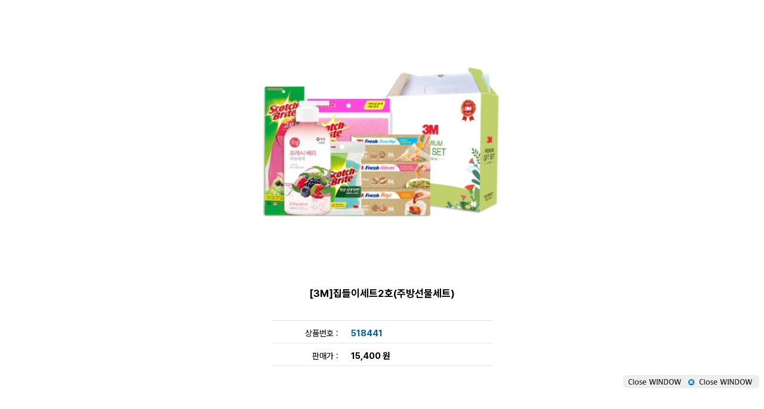

--- FILE ---
content_type: text/html; charset=euc-kr
request_url: https://giftinfo.co.kr/shop/image_zoom.php?item=518441
body_size: 4948
content:
<!doctype html>
<html>
<head>
<meta http-equiv='Content-Type' content='text/html; charset=euc-kr'>
<title>상품 이미지 보기 : 기프트인포</title>
<meta name='title'       content='상품 이미지 보기 : 기프트인포'>
<meta name='description' content='상품번호 : 518441 상품 사진을 볼 수 있습니다.'>
<meta name='robots'      content='noindex,nofollow'>
<meta name='Yeti'        content='noindex,nofollow'>
<meta name='NaverBot'    content='noindex,nofollow'>
<link rel='stylesheet' type='text/css' href='https://cdn.jsdelivr.net/gh/orioncactus/pretendard/dist/web/variable/pretendardvariable.css' />
<style type='text/css'>
td {  font-family: 'Pretendard Variable',Tahoma,'Noto Sans Korean','굴림'; font-size: 14px; font-style: normal; line-height: normal; color: #000000; text-decoration: none}
a:link {  font-family: 'Pretendard Variable',Tahoma,'Noto Sans Korean','굴림'; font-size: 14px; font-style: normal; line-height: normal; color:#636563; text-decoration: none}
a:visited {  font-family: 'Pretendard Variable',Tahoma,'Noto Sans Korean','굴림'; font-size: 14px; font-style: normal; line-height: normal; color:#636563; text-decoration: none}
a:active {  font-family: 'Pretendard Variable',Tahoma,'Noto Sans Korean','굴림'; font-size: 14px; font-style: normal; line-height: normal; text-decoration: none; color: #636563; text-decoration: }
a:hover {  font-family: 'Pretendard Variable',Tahoma,'Noto Sans Korean','굴림'; font-size: 14px; font-style: normal; line-height: normal; color: #636563; text-decoration: underline}
.noto-sans {font-family:'Pretendard Variable',Tahoma,'Noto Sans Korean','Malgun Gothic','맑은 고딕',AppleSDGothicNeo,Helvetica,dotum,'돋움',sans-serif;}
</style>
<script src='https://cdnjs.cloudflare.com/ajax/libs/jquery/3.7.1/jquery.min.js' integrity='sha512-v2CJ7UaYy4JwqLDIrZUI/4hqeoQieOmAZNXBeQyjo21dadnwR+8ZaIJVT8EE2iyI61OV8e6M8PP2/4hpQINQ/g==' crossorigin='anonymous' referrerpolicy='no-referrer'></script>

<script type='text/javascript'>
   var changeNum   = 0;
   var ImageArray  = new Array();
   var ImageArray  = new Array("./item_images/zoom1/518441.jpg","","","","");
   var ImageArray2 = new Array("./item_images/zoom1/518441.jpg","","","","");
   var imgs = new Array();
   var img_open_name;
	for (var i = 0; i < ImageArray.length; i++) {
	   imgs[i] = new Image();
	   imgs[i].src = "" + ImageArray[i];
	}
   img_open_name = ImageArray2[0];
	function changeImage() {
		if( changeNum == ImageArray.length - 1) {
		  changeNum = 0;
		}else{
		  changeNum ++;
		}
	   document.PicMedium.src = imgs[changeNum].src;
	   img_open_name = ImageArray2[changeNum];
	   return;
	}
	function changeImageThumb(imgSeq) {
	  document.PicMedium.src = imgs[imgSeq].src;
	  img_open_name = ImageArray2[imgSeq];
	  return;
}

</script>
</head>
<body onload='self.focus()'>
	<table width='98%' border='0' cellspacing='0' cellpadding='0'>
	<tr>
		<td valign='top' style='display:none;'>
			<table width='100%' border='0' cellspacing='0' cellpadding='0'>
			<tr>
				<td width='48%' height='30'><img src='./images/shop_images/zoom_title.gif' alt='타이틀 이미지' style='display:none'></td>
				<td width='52%' align='right'>
                    <a href='javascript: window.close();'><span style='font-size:28px;font-weight:bold;font-family:sans-serif;'>X</span></a>
                </td>
			</tr>
			</table>
		</td>
	</tr>
	<tr>
		<td></td>
	</tr>
	</table>
	<table border=0 width='100%'>
	<tr>
		<td style='height:450px;text-align:center;vertical-align:middle;'>
	<img name='PicMedium' src='./item_images/zoom1/518441.jpg' style='width:450px;border:0;' alt='[3M]집들이세트2호(주방선물세트)'>
		</td>
    
		</tr>
		</table>
		<center>
	
	<table width='500' border='0' cellspacing='0' cellpadding='0'>
	<tr>
		<td width='500' height='50' class='noto-sans detailname' style='color:#000000;font-weight:bold;font-size:17px;line-height:22px;' align='center'>[3M]집들이세트2호(주방선물세트)</td>
	</tr>
	<tr>
		<td class='noto-sans' valign='top' height='50' align='center'>
		<table width='370' border='0' cellspacing='0' cellpadding='1' style='margin-top:20px'>
		<tr>
			<td colspan=2 height=3 style='border-top:1px solid #e5e5e5'></td>
		</tr>
		<tr>
			<td width='120' height='30' align=right>상품번호 : </td>
			<td width='250' style='padding-left:20px;'>
			<span style='font-size:15px;color:#006393;font-weight:bold;'>518441</span>
				</td>
		</tr>
		</table>
		</td>
	</tr>
	<tr>
		<td class='noto-sans' align='center'>
		<table width='370' border='0' cellspacing='0' cellpadding='1'>
		<tr>
			<td colspan='2' height='3' style='border-top:1px solid #e5e5e5'></td>
		</tr>
		<tr>
			<td width='120' height='30' align='right'>판매가 : </td>
			<td width='250' style='font-size:15px;padding-left:20px;'><b>15,400 원</b></td>
		</tr>
		<tr>
			<td colspan='2' height='3' style='border-top:1px solid #e5e5e5'></td>
		</tr>
		</table>
		</td>
	</tr>
	</table>
	<div style='margin-top:10px;width:100%;cursor:pointer;text-align:right;' onclick='window.close();'>
        <img src='/shop/images/shop_images/zoom_close_bottom.gif' alt='close' border='0'>
    </div>
	</center>
 </body>
 </html>